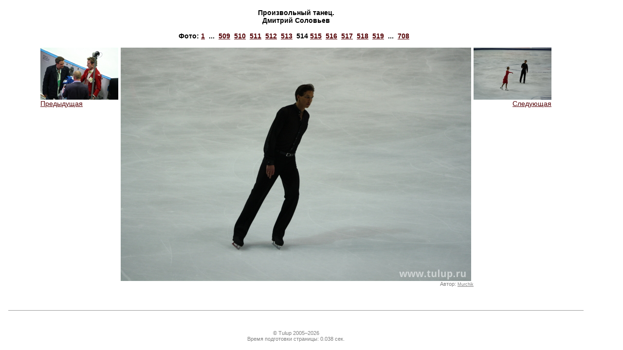

--- FILE ---
content_type: text/html
request_url: https://www.tulup.ru/galleryphoto.php?id=8196&gallery=44
body_size: 1741
content:
<html>
<head>
    <title>Tulup.ru — Фотографии — Произвольный танец. — Дмитрий Соловьев</title>
    <meta http-equiv="Content-Type" content="text/html; charset=utf-8" />
        <meta http-equiv="Content-Language" content="ru" />
    <meta name="keywords" content="Фигурное катание, ледовые катки, коньки" />
    <meta name="description" content="Tulup.ru — Фотографии — Произвольный танец. — Дмитрий Соловьев" />
    <link type="text/css" rel="stylesheet" href="/static/css/tulup.css?2.2.0" />
    <link type="text/css" rel="stylesheet" href="/static/css/printer.css" media="print" />
    <link rel="icon" href="/favicon.ico" type="image/x-icon" />
    <script type="text/javascript" src="/static/js/jquery.min.js"></script>
    <script type="text/javascript" src="/static/js/jquery.tablesorter.js"></script>
    <script type="text/javascript" src="/static/js/common.js?1.15.0"></script>
    <script type="text/javascript" src="/static/js/ajax.js?1.2.0"></script>
    <script type="text/javascript" src="/static/js/ibox/ibox.js?1.3.0"></script>
    <script type="text/javascript" src="/static/js/ibox/ibox.extras.js"></script>
    <script type="text/javascript" src="https://js.sentry-cdn.com/b6bb50b2759a45c388dda0982b398f7f.min.js" crossorigin="anonymous"></script>
    <script type="text/javascript">
        var Glob = {};
        Glob.user_id      = 0;
        Glob.dyn_pm_new   = 0;
        Glob.dyn_pm_total = 0;
        Glob.dyn_fm_new   = 0;
        Glob.dyn_mp_forum_ltime = 0;
        iBox.inherit_frames = false;
        iBox.close_label = 'Закрыть';
        iBox.fade_in_speed = 0;
        $(document).ready(function() {
            Glob.base_title = document.title;
            $(".tablesorter").tablesorter();
            baseUtilsInit();
            if (Glob.dyn_pm_new > 0) {
               document.title = '(' + Glob.dyn_pm_new + ') ' + Glob.base_title;
            }
            if (Glob.user_id > 0) {
                setTimeout(getPMCount, 3000);
                setInterval(getPMCount, 20000);
            }
            ready_func();
        });
    </script>
</head>
<body>
    <table cellpadding="5" cellspacing="0" width="95%" height="100%">
        <tr><td class=textblock>
            <table cellpadding="0" cellspacing="0" width="720" border=0 align=center>
                <tr><td align=center><span class=header3>Произвольный танец.<br>Дмитрий Соловьев</span></td></tr>
                <tr><td>&nbsp;</td></tr>
                <tr><td align=center class="header3">Фото:&nbsp;<a href="/galleryphoto.php?gallery=44&id=7683" title="">1</a>&nbsp;&nbsp;...&nbsp;&nbsp;<a href="/galleryphoto.php?gallery=44&id=8191" title="">509</a>&nbsp;&nbsp;<a href="/galleryphoto.php?gallery=44&id=8192" title="">510</a>&nbsp;&nbsp;<a href="/galleryphoto.php?gallery=44&id=8193" title="">511</a>&nbsp;&nbsp;<a href="/galleryphoto.php?gallery=44&id=8194" title="">512</a>&nbsp;&nbsp;<a href="/galleryphoto.php?gallery=44&id=8195" title="">513</a>&nbsp;&nbsp;<b>514</b>&nbsp;<a href="/galleryphoto.php?gallery=44&id=8197" title="">515</a>&nbsp;&nbsp;<a href="/galleryphoto.php?gallery=44&id=8198" title="">516</a>&nbsp;&nbsp;<a href="/galleryphoto.php?gallery=44&id=8199" title="">517</a>&nbsp;&nbsp;<a href="/galleryphoto.php?gallery=44&id=8200" title="">518</a>&nbsp;&nbsp;<a href="/galleryphoto.php?gallery=44&id=8201" title="">519</a>&nbsp;&nbsp;...&nbsp;&nbsp;<a href="/galleryphoto.php?gallery=44&id=8390" title="">708</a>&nbsp;&nbsp;</td></tr>
                <tr><td>&nbsp;</td></tr>
                <tr><td><table cellpadding="0" cellspacing="0" width="720" border=0>
                    <tr>
                        <td width="1" valign="top" align="left">
<a onclick="if(iBox) { iBox.default_width=1140; iBox.default_height=580; iBox.showURL('/galleryphoto.php?id=8195&gallery=44'); } return false;" href="/galleryphoto.php?id=8195&gallery=44"><img src="/gallery/20110427/dance_fd/lo/IMG_1334.JPG" width="160" height="107" border="0" alt=""><br>Предыдущая</a>                        </td>
                        <td><table cellpadding="0" cellspacing="0" width="720" border=0>
                                <tr><td><img hspace="5" src="/gallery/20110427/dance_fd/hi/IMG_1335.JPG" width="720" height="480" border="0" alt="Дмитрий Соловьев" title="Дмитрий Соловьев" /></td></tr>
                                <tr><td align="right"><span class="comments2">Автор:&nbsp;<a href="/noindex/userprofile.php?id=1549" target="_blank">Murchik</a></span></td></tr>
                            </table></td>
                        <td width="1" valign="top" align="right"><a onclick="if(iBox) { iBox.default_width=1140; iBox.default_height=580; iBox.showURL('/galleryphoto.php?id=8197&gallery=44'); } return false;" href="/galleryphoto.php?id=8197&gallery=44"><img src="/gallery/20110427/dance_fd/lo/IMG_1336.JPG" width="160" height="107" border="0" alt=""><br>Следующая</a>                        </td>
                    </tr>
                </table></td></tr>
            </table>
        </td></tr>
        
<tr><td class="midband"><hr width="98%"></td></tr>
<tr><td class="midband" align="center">
<span class="comments2">
&copy; Tulup 2005&ndash;2026<br />
Время подготовки страницы:&nbsp;0.038 сек.
</span>
</td></tr>
        </table>
</body>
